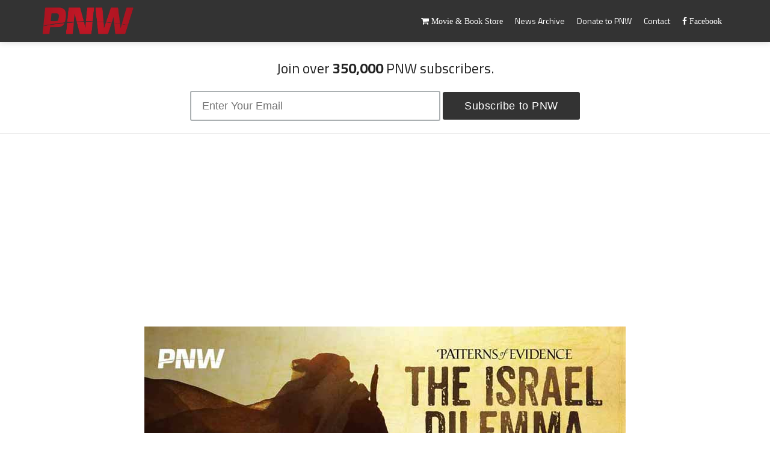

--- FILE ---
content_type: text/html;charset=UTF-8
request_url: https://www.prophecynewswatch.com/article.cfm?recent_news_id=5285
body_size: 10742
content:


<!DOCTYPE html>
<html>
<head>
<title>The Exodus From US Cities Is Gaining Speed - Americans Voting With Their Feet</title>
<meta property="og:title" content="The Exodus From US Cities Is Gaining Speed - Americans Voting With Their Feet" />
<meta property="og:type" content="article" />
<meta property="og:description" content="America's largest metro areas saw massive declines in population, new US Census Bureau data show. Americans are making conscious, deliberate decisions to abandon metropolitan areas that are increasingly expensive, confiscatory, and in some cases increasingly violent, filthy, and dysfunctional." />
<meta property="og:image" content="images/recent/moving2.jpg">
<meta charset="UTF-8">
<meta name="viewport" content="width=device-width, initial-scale=1, maximum-scale=1">
<meta property="og:article:author:image" content="https://www.prophecynewswatch.com/images/recent/moving2.jpg" />

<link rel="icon" href="favicon.png">
<link href="css/bootstrap.css" rel="stylesheet">
<link rel="stylesheet" href="css/banner_ads.css">
<link rel="stylesheet" href="css/normalize.css">
<link rel="stylesheet" href="css/fontawesome.css">
<link rel="stylesheet" href="css/colors.css">
<link rel="stylesheet" href="css/typography.css">
<link rel="stylesheet" href="css/style.css">
<link rel="stylesheet" href="css/form.css">
<link rel="stylesheet" type="text/css" media="(max-width:768px)" href="css/responsive-0.css">
<link rel="stylesheet" type="text/css" media="(min-width:769px) and (max-width:992px)" href="css/responsive-768.css">
<link rel="stylesheet" type="text/css" media="(min-width:993px) and (max-width:1200px)" href="css/responsive-992.css">
<link rel="stylesheet" type="text/css" media="(min-width:1201px)" href="css/responsive-1200.css">
<link href='https://fonts.googleapis.com/css?family=Titillium+Web:300,300italic,400,400italic,700,700italic' rel='stylesheet' type='text/css'>

<script async src="https://www.googletagmanager.com/gtag/js?id=UA-90681039-1"></script>
<script>
  window.dataLayer = window.dataLayer || [];
  function gtag(){dataLayer.push(arguments);}
  gtag('js', new Date());
  gtag('config', 'UA-90681039-1');
</script>

<script>
!function(f,b,e,v,n,t,s){if(f.fbq)return;n=f.fbq=function(){n.callMethod?
n.callMethod.apply(n,arguments):n.queue.push(arguments)};if(!f._fbq)f._fbq=n;
n.push=n;n.loaded=!0;n.version='2.0';n.queue=[];t=b.createElement(e);t.async=!0;
t.src=v;s=b.getElementsByTagName(e)[0];s.parentNode.insertBefore(t,s)}(window,
document,'script','https://connect.facebook.net/en_US/fbevents.js');
fbq('init', '1647590215530240');
fbq('track', "PageView");</script>
<noscript><img height="1" width="1" style="display:none"
src="https://www.facebook.com/tr?id=1647590215530240&ev=PageView&noscript=1"
/></noscript>

<script async src="https://www.googletagmanager.com/gtag/js?id=AW-944252629"></script>
<script>
  window.dataLayer = window.dataLayer || [];
  function gtag(){dataLayer.push(arguments);}
  gtag('js', new Date());

  gtag('config', 'AW-944252629');
</script>
<script>
window.addEventListener('load',function(){
	if(window.location.href.indexOf('Confirm%20Your%20Subscription')!=-1)
	{
    gtag('event', 'conversion', {'send_to': 'AW-944252629/HdWCCN7o2XsQ1c2gwgM'});	
	}
});
</script>
<script id='pixel-script-poptin' src='https://cdn.popt.in/pixel.js?id=b1e850bff9d8b' async='true'></script>
<!-- AdMetricsPro Video Head Code for ProphecyNewsWatch.com -->
<script src="https://qd.admetricspro.com/js/video/multi-channel-video.js"></script>
<script>!function(n){if(!window.cnx){window.cnx={},window.cnx.cmd=[];var t=n.createElement('iframe');t.display='none',t.onload=function(){var n=t.contentWindow.document,c=n.createElement('script');c.src='//cd.connatix.com/connatix.player.js',c.setAttribute('async','1'),c.setAttribute('type','text/javascript'),n.body.appendChild(c)},n.head.appendChild(t)}}(document);</script>
<!-- AdMetricsPro Video Head Code for ProphecyNewsWatch.com -->
</head>
<body>

<div id="wrapper" class="wide">
<header id="header" > 

<!-- Header main -->
<div id="header_main" class="sticky header_main">
<div class="container">
<!-- Logo -->
<div class="site_brand">
<a href="https://www.prophecynewswatch.com"><img src="images/website/logo_top_2023.gif" width="152"></a>
</div>
<!-- End Logo -->
<!-- Top menu -->
<nav class="top_navigation" role="navigation">
<span class="top_navigation_toggle"><i class="fa fa-reorder"></i></span>

<ul class="menu">
<li><a href="shop.cfm"><i class="fa fa-shopping-cart"> Movie &#38; Book Store</i></a></li>
<li><a href="archive.cfm">News Archive</a></li>
<li><a href="https://secure.prophecynewswatch.com/cart/donate.cfm">Donate to PNW</a></li>
<li><a href="#contact">Contact</a></li>
<li><a href="https://www.facebook.com/ProphecyNewsWatch" target="facebook"><i class="fa fa-facebook"> Facebook</a></i>
</ul>
</nav>
<!-- End Top menu -->
	
</div>
</div>
<!-- End Header main -->
</header>

<!-- End Header -->

<div id="mc_embed_signup">
<label for="mce-EMAIL"><h3>Join over <strong>350,000</strong> PNW subscribers.</h3></label>
  


<form action="email_submit_sendy.cfm" method="post" id="mc-embedded-subscribe-form" name="mc-embedded-subscribe-form" novalidate accept-charset="utf-8" autocomplete="off">
  <input type="hidden" name="referring_script" value="article.cfm" autocomplete="off">
	<input style="display:none;" name="primary_email" type="text" maxlength="35" autocomplete="off">	
  <div id="mc_embed_signup_scroll">
	<div class="mc-field-group"><input type="email" placeholder="Enter Your Email" name="email_address" id="mce-EMAIL" autocomplete="off"></div>
	<div class="clear"><input type="submit" value="Subscribe to PNW" name="submit" id="mc-embedded-subscribe" class="button"></div>
  </div>
</form>


</div>

<hr>

<!-- RANDOM BANNER AD MODULE ------------------------------------------------->
<div id="mc_embed_signup">
<label for="mce-EMAIL"><h3>
<script type="text/javascript">
var images = [],
index = 0;
images[0] = "<a href = 'https://www.prophecynewswatch.com/product.cfm?product_id=76'><img src='https://www.prophecynewswatch.com/images/shop/World-Banner-1140-V1.jpg'></a>";	
images[1] = "<a href = 'https://www.prophecynewswatch.com/product.cfm?product_id=77'><img src='https://www.prophecynewswatch.com/images/shop/American-Banner-1140-V1.jpg'></a>";	
images[2] = "<a href = 'https://www.prophecynewswatch.com/product.cfm?product_id=78'><img src='https://www.prophecynewswatch.com/images/shop/Israel-Banner-1140-V1.jpg'></a>";
images[3] = "<a href = 'https://prophecynewswatch.com/shop.cfm'><img src='https://www.prophecynewswatch.com/images/shop/PNW-Movies-V1.jpg'></a>";	
index = Math.floor(Math.random() * images.length);
document.write(images[index]);
//done
</script>
</h3></label>
</div>
<!-- RANDOM BANNER AD MODULE ------------------------------------------------->
	

<!-- Section -->
<section>
<div class="container">
<div class="row">
<!-- Main content -->
<div class="col col_9_of_12">

<!-- Title ----------------------------------------------------------------------->
<div class="panel_title"><div>
<h4>ARTICLE</h4>
</div>
</div>
<!-- Title ----------------------------------------------------------------------->

<article class="post">
<!-- Media -->
<div class="entry_media">

<!-- Entry title --> 
<h1 class="entry_title">The Exodus From US Cities Is Gaining Speed - Americans Voting With Their Feet</h1>
<!-- End Entry title -->

<img src="images/recent/moving2.jpg" alt="News Image" border="0">
<span class="format" jQuery>By Jon Miltimore/Activist Post </span>&nbsp;<span class="format" jQuery>March 31, 2022</span>
</div>
<!-- End Media -->
                   
<!-- Entry content -->
<div class="entry_content">



<FONT FACE="verdana, sans serif" SIZE="2">Share this article:</font>
<script type="text/javascript" src="https://platform-api.sharethis.com/js/sharethis.js#property=5dfc32716b428e00127a9e13&product=inline-share-buttons" async="async"></script>
<div class="sharethis-inline-share-buttons"> </div>

<hr>











<div>America's largest metro areas saw massive declines in population, new US Census Bureau data show.</div><div><br></div><div>Three of the top five metros that saw sharp declines between July 1, 2020, and July 1, 2021 were in California. Leading the way was the Los Angeles-Long Beach metropolitan area, which lost 176,000 residents, a 1.3 percent drop.&nbsp;</div><div><br></div><div>Next was the San Francisco-Oakland-Berkeley metro, which saw a decline of 116,000 residents (2.5 percent decline), followed by San Jose-Sunnyvale-Santa Clara, which shed some 43,000 residents (2.2 percent drop).</div><div><br></div><div>"We are in this new demographic era for California of very slow or maybe even negative growth," Hans Johnson, a demographer with the Public Policy Institute of California, told the Los Angeles Times. "And it does have implications for everything in our state -- from how we live our lives to which schools are getting closed down to how much capacity we might need for transportation networks, and eventually to housing."</div><div><br></div><div>California metros had company, however.</div><div><br></div><div>The New York-Newark-New Jersey metropolitan area saw a decline of 328,000 residents, the highest in the nation in raw numbers. The Chicago area, meanwhile, saw a decline of some 92,000 residents.</div><div>


<div id="top-id"></div>




<center>
<p></p>
<script async src="https://pagead2.googlesyndication.com/pagead/js/adsbygoogle.js?client=ca-pub-1737229961003235" crossorigin="anonymous"></script>
<ins class="adsbygoogle"
     style="display:block; text-align:center;"
     data-ad-layout="in-article"
     data-ad-format="fluid"
     data-ad-client="ca-pub-1737229961003235"
     data-ad-slot="5976189179"></ins>
<script>
     (adsbygoogle = window.adsbygoogle || []).push({});
</script> 
</center>
<br></div><div><b>Why Many Are Leaving</b></div><div><br></div><div>The reasons people choose to migrate are complex and varied. The Times points out that many people who left California were seeking job opportunities and affordable housing, citing the skyrocketing costs of homes in the Golden State because of NIMBYism and other regulations.&nbsp;</div><div><br></div><div>Other articles point out that harsh lockdowns drove many young people out of cities during the pandemic. And then there is the rise of remote work, which has allowed many workers to leave metropolitan areas without losing their job.</div><div><br></div><div>Jena Lords and her husband were among the 262,000 California residents who gave up on the state. She and her husband had talked about leaving Bakersfield for years before finally pulling the trigger in early 2021 for a variety of reasons.</div><div><br></div><div>"The top reason was 2nd Amendment rights," Lords, 39, told the Times. "There's also the high cost of living, tax fees, regulations."</div><div><br></div><div>After living for months in an RV, the couple eventually purchased a $140,000 home on a half-acre of land in Idaho, about one hour south of Idaho Falls.</div><div><br></div><div>"The hardest thing was leaving our friends and family -- and the beach, of course," Lords said. "It's amazing, the difference in culture. It's a real small-town feel."</div><div>  
	
	<div align="center">





<br>
<script type="text/javascript">
var images = [],
index = 0;
images[0] = "<a href = 'https://www.prophecynewswatch.com/product.cfm?product_id=76'><img src='https://www.prophecynewswatch.com/images/shop/World-Banner-1140-V1.jpg' width='800'></a>";	
images[1] = "<a href = 'https://www.prophecynewswatch.com/product.cfm?product_id=77'><img src='https://www.prophecynewswatch.com/images/shop/American-Banner-1140-V1.jpg' width='800'></a>";	
images[2] = "<a href = 'https://www.prophecynewswatch.com/product.cfm?product_id=78'><img src='https://www.prophecynewswatch.com/images/shop/Israel-Banner-1140-V1.jpg' width='800'></a>";
images[3] = "<a href = 'https://prophecynewswatch.com/shop.cfm'><img src='https://www.prophecynewswatch.com/images/shop/PNW-Movies-V1.jpg' width='800'></a>";		
index = Math.floor(Math.random() * images.length);
document.write(images[index]);
//done
</script></div>
<br></div><div><b>Voting With Your Feet</b></div><div><br></div><div>Again, the reasons people choose to migrate tend to be complex and varied, as the Lords' story shows. However, we can see the US flight from its largest metropolitan is part of a bigger trend.</div><div><br></div><div>North American Van Lines (NAVL), a trucking company based in Indiana, puts out an annual report that tracks migration patterns in the United States. The states with the most inbound migration in 2021 were South Carolina, Idaho, Tennessee, North Carolina, and Florida. The leading outbound states were Illinois, California, New Jersey, Michigan, and New York.</div><div><br></div><div>The pattern here is clear. Americans are fleeing highly regulated, highly taxed states. They are flocking to freer states.</div><div><br></div><div>"States with a lower cost of living and lower taxes continued to pull Americans from more expensive states in 2021," the report authors state. "With a major shift toward remote work for several occupations, along with continually rising housing costs, people are rapidly moving from the coasts and Midwest to the South and Southwest."</div><div><br></div><div>This is one of the great strengths of the American system. In his book, Free to Move legal scholar Ilya Somin argues that one of the reasons the United States is in crisis is that citizens can no longer keep track of all the activities governments perform, as politicians and bureaucrats serve narrow interest groups.</div><div> 

<center>
<p></p>
<script async src="https://pagead2.googlesyndication.com/pagead/js/adsbygoogle.js?client=ca-pub-1737229961003235" crossorigin="anonymous"></script>
<ins class="adsbygoogle"
     style="display:block; text-align:center;"
     data-ad-layout="in-article"
     data-ad-format="fluid"
     data-ad-client="ca-pub-1737229961003235"
     data-ad-slot="5976189179"></ins>
<script>
     (adsbygoogle = window.adsbygoogle || []).push({});
</script> 
</center>
<br></div><div>Unfortunately, Somin points out that changing this culture is difficult. The reality is, citizens have very little power to change government through the ballot box; the odds of a voter changing the outcome of an election with a ballot are astronomically low, even in most state and local elections. Things, however, are much different when citizens "vote with their feet."</div><div><br></div><div>"When you decide what jurisdiction to live in, that's a decision over which you have real control," Somin pointed out. "That in turn creates strong incentives to seek out relevant information and evaluate it in an unbiased way. You wouldn't move to a new neighborhood, let alone a new state, without knowing what it's like."</div><div><br></div><div>This is a stark contrast to the "rational ignorance" of voters.</div><div><br></div><div>Americans are making conscious, deliberate decisions to abandon metropolitan areas that are increasingly expensive, confiscatory, and in some cases increasingly violent, filthy, and dysfunctional.</div><div><br></div><div>We heard a great deal about "the Great Reset" during the pandemic. It may be that the reset is something much different than the people using that phrase had in mind.</div><div><br></div><div>It may be that "the reset" involves Americans abandoning high-tax, high-regulatory cities and states for freer ones. That's a reset Americans should welcome.</div><div><br></div><div>Originally published at <a href="https://www.activistpost.com/2022/03/the-exodus-from-us-cities-is-gaining-speed-new-census-data-show.html" target="_blank" title="moving">Activist Post</a> - reposted with permission.</div> 

<center>
<p></p>
<script async src="https://pagead2.googlesyndication.com/pagead/js/adsbygoogle.js?client=ca-pub-1737229961003235" crossorigin="anonymous"></script>
<ins class="adsbygoogle"
     style="display:block; text-align:center;"
     data-ad-layout="in-article"
     data-ad-format="fluid"
     data-ad-client="ca-pub-1737229961003235"
     data-ad-slot="5976189179"></ins>
<script>
     (adsbygoogle = window.adsbygoogle || []).push({});
</script> 
</center>

<p></p>

<!-- Content slider ------------------------------------>
<div style="background-color:#666666">
<p><br>
<div id="mc_embed_signup">
<label for="mce-EMAIL"><h3><strong><font color="ffffff">Liked this article? Don't miss an urgent PNW update.</font></strong></h3></label>



<form action="email_submit_sendy.cfm" method="post" id="mc-embedded-subscribe-form" name="mc-embedded-subscribe-form" novalidate accept-charset="utf-8" autocomplete="off">
  <input type="hidden" name="referring_script" value="article.cfm" autocomplete="off">
	<input style="display:none;" name="primary_email" type="text" maxlength="35" autocomplete="off">	
  <div id="mc_embed_signup_scroll">
	<div class="mc-field-group"><input type="email" placeholder="Enter Your Email" name="email_address" id="mce-EMAIL" autocomplete="off"></div>
	<div class="clear"><input type="submit" value="Subscribe to PNW" name="submit" id="mc-embedded-subscribe" class="button"></div>
  </div>
</form>


</div>
<p><br>
</div>
<!-- Content slider ------------------------------------>


<div class="item_meta clearfix"><a class="btn btn_red" href="https://www.prophecynewswatch.com">Back to home page</a></div><hr>


<script async src="https://pagead2.googlesyndication.com/pagead/js/adsbygoogle.js?client=ca-pub-1737229961003235" crossorigin="anonymous"></script>
<ins class="adsbygoogle"
     style="display:block"
     data-ad-format="autorelaxed"
     data-ad-client="ca-pub-1737229961003235"
     data-ad-slot="5579311503"></ins>
<script>
     (adsbygoogle = window.adsbygoogle || []).push({});
</script> <script async src="https://pagead2.googlesyndication.com/pagead/js/adsbygoogle.js?client=ca-pub-1737229961003235" crossorigin="anonymous"></script>
<!-- Large Rectangle -->
<ins class="adsbygoogle"
     style="display:block"
     data-ad-client="ca-pub-1737229961003235"
     data-ad-slot="7112583909"
     data-ad-format="auto"></ins>
<script>
     (adsbygoogle = window.adsbygoogle || []).push({});
</script> 









</div><!-- End Layout post 2 -->
</div><!-- End Main content -->

<!-- Sidebar --------------------------------------------------------------------->
<div class="col col_3_of_12">

<!-- Widget top rated -->
<div class="widget">

<!-- Title ----------------------------------------------------------------------->
<div class="panel_title"><div>
<h4>PNW SHOP</h4>
</div>
</div>
<!-- Title ----------------------------------------------------------------------->

<div class="tb_widget_top_rated clearfix">


<!-- Post item -->
<div class="item clearfix">
<div class="item_thumb clearfix">
<a href="https://prophecynewswatch.com/product.cfm?product_id=88"><img src="images/website/World-Poster-200x285.jpg"></a>
</div>
<div class="item_content">
<div class="item_meta clearfix">
</div>
<h4><a href="https://prophecynewswatch.com/product.cfm?product_id=88">Standing Against the World</a></h4>
</div>
<div class="order">1</div>
</div>
<!-- End Post item -->


<!-- Post item -->
<div class="item clearfix">
<div class="item_thumb clearfix">
<a href="https://prophecynewswatch.com/product.cfm?product_id=78"><img src="images/website/Israel-Poster-200x285.jpg"></a>
</div>
<div class="item_content">
<div class="item_meta clearfix">
</div>
<h4><a href="https://prophecynewswatch.com/product.cfm?product_id=78">The Israel Delemma</a></h4>
</div>
<div class="order">2</div>
</div>
<!-- End Post item -->


<!-- Post item -->
<div class="item clearfix">
<div class="item_thumb clearfix">
<a href="https://prophecynewswatch.com/product.cfm?product_id=77"><img src="images/website/American-Poster-200x285.jpg"></a>
</div>
<div class="item_content">
<div class="item_meta clearfix">
</div>
<h4><a href="https://prophecynewswatch.com/product.cfm?product_id=77">The American Miracle</a></h4>
</div>
<div class="order">3</div>
</div>
<!-- End Post item -->


<!-- Post item -->
<div class="item clearfix">
<div class="item_thumb clearfix">
<a href="https://prophecynewswatch.com/product.cfm?product_id=67"><img src="images/website/Wrath-Poster-200x285.jpg"></a>
</div>
<div class="item_content">
<div class="item_meta clearfix">
</div>
<h4><a href="https://prophecynewswatch.com/product.cfm?product_id=67">Before the Wrath</a></h4>
</div>
<div class="order">4</div>
</div>
<!-- End Post item -->



<!-- Post item -->
<div class="item clearfix">
<div class="item_thumb clearfix">
<a href="https://prophecynewswatch.com/product.cfm?product_id=87"><img src="images/website/Exodus-Poster-200x285.jpg"></a>
</div>
<div class="item_content">
<div class="item_meta clearfix">
</div>
<h4><a href="https://prophecynewswatch.com/product.cfm?product_id=87">Patterns of Evidence: Exodus</a></h4>
</div>
<div class="order">5</div>
</div>
<!-- End Post item -->


</div>
</div>
<!-- End Widget top rated -->


<!-- Widget posts -->
<div class="widget">

<!-- Title ----------------------------------------------------------------------->
<div class="widget">
<div class="widget_title"><h3>Other News</h3></div>
<!-- Title ----------------------------------------------------------------------->
                            
             
<div class="tb_widget_posts_big clearfix">

<!-- Other News Columb -------------------------------------------------->

<div class="item clearfix">
<div class="item_content">
<h4><a href="article.cfm?recent_news_id=9060"><span class="format" jQuery>November 04, 2025</span>America's Economic Fault Line -  The Five Cracks That Could Reshape Everything</a></h4>
<p>
While everyone’s attention is fixed on the government impasse over the budget and food stamp funding, there’s a much deeper issue brewing ...</p>
<div class="item_meta clearfix">
<span><i class="fa fa-newspaper-o"></i> <a href="article.cfm?recent_news_id=9060"><strong>Read Full Story</strong></a></span>
</div>
</div>
</div> 
<div class="item clearfix">
<div class="item_content">
<h4><a href="article.cfm?recent_news_id=9059"><span class="format" jQuery>November 04, 2025</span>The Trojan Horse Of Age Verification: From Safety To Surveillance & Control</a></h4>
<p>
The idea sounds innocent enough-protect children online. Who could possibly argue with that? Age verification tools, after all, promise to...</p>
<div class="item_meta clearfix">
<span><i class="fa fa-newspaper-o"></i> <a href="article.cfm?recent_news_id=9059"><strong>Read Full Story</strong></a></span>
</div>
</div>
</div> 
<div class="item clearfix">
<div class="item_content">
<h4><a href="article.cfm?recent_news_id=9058"><span class="format" jQuery>November 04, 2025</span>'Dear Hockey: Goodbye' - Another Female Athlete Stands Up Against Transgenderism</a></h4>
<p>
After 20 years of professional hockey, Rachel Stoneberg is quitting -- not because she wanted to retire, but because she refuses to compet...</p>
<div class="item_meta clearfix">
<span><i class="fa fa-newspaper-o"></i> <a href="article.cfm?recent_news_id=9058"><strong>Read Full Story</strong></a></span>
</div>
</div>
</div> 
<div class="item clearfix">
<div class="item_content">
<h4><a href="article.cfm?recent_news_id=9057"><span class="format" jQuery>November 04, 2025</span>Israel's Identity Fracture: Faith, Fear And Fatigue</a></h4>
<p>
Nearly every Israeli has heard of U.S. President Donald Trump's proposal for Gaza, yet almost none can describe what it entails. Ninety-se...</p>
<div class="item_meta clearfix">
<span><i class="fa fa-newspaper-o"></i> <a href="article.cfm?recent_news_id=9057"><strong>Read Full Story</strong></a></span>
</div>
</div>
</div> 
<div class="item clearfix">
<div class="item_content">
<h4><a href="article.cfm?recent_news_id=9052"><span class="format" jQuery>November 01, 2025</span>New Archaeological Evidence Points To Sodom And Gomorrah's Location</a></h4>
<p>
The skeptics who dismissed the Bible's account as mythology now face a mounting pile of physical evidence that demands explanation. Fire f...</p>
<div class="item_meta clearfix">
<span><i class="fa fa-newspaper-o"></i> <a href="article.cfm?recent_news_id=9052"><strong>Read Full Story</strong></a></span>
</div>
</div>
</div> 
<div class="item clearfix">
<div class="item_content">
<h4><a href="article.cfm?recent_news_id=9051"><span class="format" jQuery>November 01, 2025</span>Generation Zohran: What Mamdani Reveals About The Next Generation</a></h4>
<p>
Despite right-wing commentators hoping against hope that the next generation--Generation Z--will swing heavily to the right, poll numbers ...</p>
<div class="item_meta clearfix">
<span><i class="fa fa-newspaper-o"></i> <a href="article.cfm?recent_news_id=9051"><strong>Read Full Story</strong></a></span>
</div>
</div>
</div> 
<div class="item clearfix">
<div class="item_content">
<h4><a href="article.cfm?recent_news_id=9050"><span class="format" jQuery>November 01, 2025</span>Every Christian Should Be Concerned - Criminal Prosecution For Bible-Verse Post</a></h4>
<p>
If a member of parliament and former interior minister can be criminally prosecuted for a Bible-verse post, every Christian in the West sh...</p>
<div class="item_meta clearfix">
<span><i class="fa fa-newspaper-o"></i> <a href="article.cfm?recent_news_id=9050"><strong>Read Full Story</strong></a></span>
</div>
</div>
</div>
<!-- Other News Columb -------------------------------------------------->

                                                  
</div>
</div>
<!-- End Widget posts -->


<!-- Start Enter Email on Right Side -->
<div class="widget">
<div class="widget_title"><h3>Get Breaking News</h3></div>
  




<div class="tb_widget_search">

  
  
  
  
  <form action="email_submit_sendy.cfm" method="POST" accept-charset="utf-8" novalidateaccept-charset="utf-8" autocomplete="off">
    <input type="hidden" name="referring_script" value="article.cfm" autocomplete="off">
	  <input style="display:none;" name="primary_email" type="text" maxlength="35" autocomplete="off">			
    <input type="text" placeholder="Enter Your Email" name="email_address" autocomplete="off">
    <input type="submit" value="Submit" name="submit">	  
  </form>
  
</div>

</div>
<!-- End Enter Email on Right Side -->



<script async src="https://pagead2.googlesyndication.com/pagead/js/adsbygoogle.js?client=ca-pub-1737229961003235" crossorigin="anonymous"></script>
<!-- 160x600 -->
<ins class="adsbygoogle"
     style="display:block"
     data-ad-client="ca-pub-1737229961003235"
     data-ad-slot="4403850306"
     data-ad-format="auto"></ins>
<script>
     (adsbygoogle = window.adsbygoogle || []).push({});
</script>




<div id="om-zby2zeg9syyjptsccsq6-holder"></div>


</div>
</div><!-- End Widget top authors -->
</div><!-- End Sidebar -->
</div>
</div>
</section>
<!-- End Section -->




<script type="text/javascript">
!function(){var geq=window.geq=window.geq||[];if(geq.initialize) return;if (geq.invoked){if (window.console && console.error) {console.error("GE snippet included twice.");}return;}geq.invoked = true;geq.methods = ["page", "suppress", "trackOrder", "identify", "addToCart", "callBack", "event"];geq.factory = function(method){return function(){var args = Array.prototype.slice.call(arguments);args.unshift(method);geq.push(args);return geq;};};for (var i = 0; i < geq.methods.length; i++) {var key = geq.methods[i];geq[key] = geq.factory(key);}geq.load = function(key){var script = document.createElement("script");script.type = "text/javascript";script.async = true;if (location.href.includes("vge=true")) {script.src = "https://s3-us-west-2.amazonaws.com/jsstore/a/" + key + "/ge.js?v=" + Math.random();} else {script.src = "https://s3-us-west-2.amazonaws.com/jsstore/a/" + key + "/ge.js";}var first = document.getElementsByTagName("script")[0];first.parentNode.insertBefore(script, first);};geq.SNIPPET_VERSION = "1.6.1";
geq.load("V3VH78E");}();
</script>
<script>geq.page()</script>


<!-- Copyright ---------------------------------------------------------------------->
<div id="copyright" role="contentinfo">
<div class="container">

<font color="ffffff">
&nbsp;<br>
<img src="images/website/logo_top_2023.gif" width="200">
&nbsp;<br><br>
	
&copy; 2025 Prophecy News Watch. All Rights Reserved.<br>
Located in Coeur D Alene, Idaho - USA.<br>
Call Toll Free: 1-877-561-4442<br>
Email: Info@ProphecyNewsWatch.com<br>
&nbsp;<br>
Visit us on social media.	
&nbsp;<br><br>
<a href="https://www.facebook.com/ProphecyNewsWatch" target="facebook"><img src="images/website/facebook.png" width="50" height="90" border="0"></a>
&nbsp;<br>
&nbsp;<br>
<a name="contact">&nbsp;<br></a>
</font>

</div>
</div>
<!-- Copyright ---------------------------------------------------------------------->

</div>
<!-- End Wrapper -->
        
<script type="text/javascript" src="js/jqueryscript.min.js"></script>        
<script type="text/javascript" src="js/jqueryuiscript.min.js"></script>            
<script type="text/javascript" src="js/init.js"></script> 

</body>
</html>


--- FILE ---
content_type: text/html; charset=utf-8
request_url: https://www.google.com/recaptcha/api2/aframe
body_size: 182
content:
<!DOCTYPE HTML><html><head><meta http-equiv="content-type" content="text/html; charset=UTF-8"></head><body><script nonce="Mo0PNU6n56x07c_iNGi9CA">/** Anti-fraud and anti-abuse applications only. See google.com/recaptcha */ try{var clients={'sodar':'https://pagead2.googlesyndication.com/pagead/sodar?'};window.addEventListener("message",function(a){try{if(a.source===window.parent){var b=JSON.parse(a.data);var c=clients[b['id']];if(c){var d=document.createElement('img');d.src=c+b['params']+'&rc='+(localStorage.getItem("rc::a")?sessionStorage.getItem("rc::b"):"");window.document.body.appendChild(d);sessionStorage.setItem("rc::e",parseInt(sessionStorage.getItem("rc::e")||0)+1);localStorage.setItem("rc::h",'1762481596588');}}}catch(b){}});window.parent.postMessage("_grecaptcha_ready", "*");}catch(b){}</script></body></html>

--- FILE ---
content_type: text/javascript
request_url: https://qd.admetricspro.com/js/video/multi-channel-video.js
body_size: 299
content:
/* Start AdMetricsPro Quantum Demand for Video */

// Set the publisher ID below to enable Amazon, otherwise set to undefined;

var kAmazonPublisherID = 'cb8cfc89-e83e-44aa-a3a2-ff78eda781ef';

//
// Set up Amazon Video Demand Channel and initialize it
//

 if ( typeof(kAmazonPublisherID) !== "undefined" ) {
        !function(a9,a,p,s,t,A,g){if(a[a9])return;function q(c,r){a[a9]._Q.push([c,r])}a[a9]={init:function(){q("i",arguments)},fetchBids:function(){q("f",arguments)},setDisplayBids:function(){},targetingKeys:function(){return[]},_Q:[]};A=p.createElement(s);A.async=!0;A.src=t;g=p.getElementsByTagName(s)[0];g.parentNode.insertBefore(A,g)}("apstag",window,document,"script","//c.amazon-adsystem.com/aax2/apstag.js");

       apstag.init( { pubID: kAmazonPublisherID, adServer: 'googletag' } );
       }
    else
        console.log( "Not calling apstag.init() typeof(kAmazonPublisherID)=" + typeof(kAmazonPublisherID))

/* End AdMetricsPro Quantum Demand for Video */